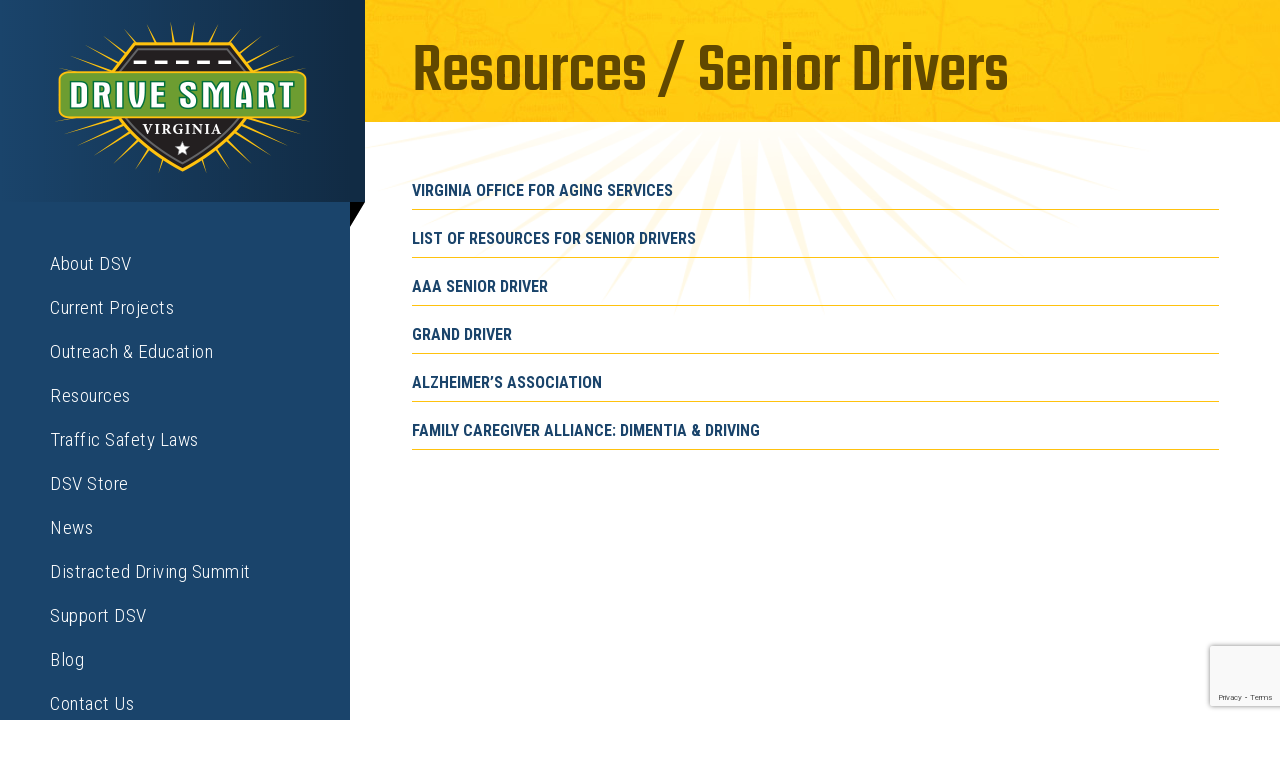

--- FILE ---
content_type: text/html; charset=utf-8
request_url: https://www.google.com/recaptcha/api2/anchor?ar=1&k=6Lcg_JUUAAAAAPAxsl2PFatHd9fO4kzalFRJTJI1&co=aHR0cHM6Ly93d3cuZHJpdmVzbWFydHZhLm9yZzo0NDM.&hl=en&v=PoyoqOPhxBO7pBk68S4YbpHZ&theme=light&size=invisible&anchor-ms=20000&execute-ms=30000&cb=ex002jv5x2hq
body_size: 49369
content:
<!DOCTYPE HTML><html dir="ltr" lang="en"><head><meta http-equiv="Content-Type" content="text/html; charset=UTF-8">
<meta http-equiv="X-UA-Compatible" content="IE=edge">
<title>reCAPTCHA</title>
<style type="text/css">
/* cyrillic-ext */
@font-face {
  font-family: 'Roboto';
  font-style: normal;
  font-weight: 400;
  font-stretch: 100%;
  src: url(//fonts.gstatic.com/s/roboto/v48/KFO7CnqEu92Fr1ME7kSn66aGLdTylUAMa3GUBHMdazTgWw.woff2) format('woff2');
  unicode-range: U+0460-052F, U+1C80-1C8A, U+20B4, U+2DE0-2DFF, U+A640-A69F, U+FE2E-FE2F;
}
/* cyrillic */
@font-face {
  font-family: 'Roboto';
  font-style: normal;
  font-weight: 400;
  font-stretch: 100%;
  src: url(//fonts.gstatic.com/s/roboto/v48/KFO7CnqEu92Fr1ME7kSn66aGLdTylUAMa3iUBHMdazTgWw.woff2) format('woff2');
  unicode-range: U+0301, U+0400-045F, U+0490-0491, U+04B0-04B1, U+2116;
}
/* greek-ext */
@font-face {
  font-family: 'Roboto';
  font-style: normal;
  font-weight: 400;
  font-stretch: 100%;
  src: url(//fonts.gstatic.com/s/roboto/v48/KFO7CnqEu92Fr1ME7kSn66aGLdTylUAMa3CUBHMdazTgWw.woff2) format('woff2');
  unicode-range: U+1F00-1FFF;
}
/* greek */
@font-face {
  font-family: 'Roboto';
  font-style: normal;
  font-weight: 400;
  font-stretch: 100%;
  src: url(//fonts.gstatic.com/s/roboto/v48/KFO7CnqEu92Fr1ME7kSn66aGLdTylUAMa3-UBHMdazTgWw.woff2) format('woff2');
  unicode-range: U+0370-0377, U+037A-037F, U+0384-038A, U+038C, U+038E-03A1, U+03A3-03FF;
}
/* math */
@font-face {
  font-family: 'Roboto';
  font-style: normal;
  font-weight: 400;
  font-stretch: 100%;
  src: url(//fonts.gstatic.com/s/roboto/v48/KFO7CnqEu92Fr1ME7kSn66aGLdTylUAMawCUBHMdazTgWw.woff2) format('woff2');
  unicode-range: U+0302-0303, U+0305, U+0307-0308, U+0310, U+0312, U+0315, U+031A, U+0326-0327, U+032C, U+032F-0330, U+0332-0333, U+0338, U+033A, U+0346, U+034D, U+0391-03A1, U+03A3-03A9, U+03B1-03C9, U+03D1, U+03D5-03D6, U+03F0-03F1, U+03F4-03F5, U+2016-2017, U+2034-2038, U+203C, U+2040, U+2043, U+2047, U+2050, U+2057, U+205F, U+2070-2071, U+2074-208E, U+2090-209C, U+20D0-20DC, U+20E1, U+20E5-20EF, U+2100-2112, U+2114-2115, U+2117-2121, U+2123-214F, U+2190, U+2192, U+2194-21AE, U+21B0-21E5, U+21F1-21F2, U+21F4-2211, U+2213-2214, U+2216-22FF, U+2308-230B, U+2310, U+2319, U+231C-2321, U+2336-237A, U+237C, U+2395, U+239B-23B7, U+23D0, U+23DC-23E1, U+2474-2475, U+25AF, U+25B3, U+25B7, U+25BD, U+25C1, U+25CA, U+25CC, U+25FB, U+266D-266F, U+27C0-27FF, U+2900-2AFF, U+2B0E-2B11, U+2B30-2B4C, U+2BFE, U+3030, U+FF5B, U+FF5D, U+1D400-1D7FF, U+1EE00-1EEFF;
}
/* symbols */
@font-face {
  font-family: 'Roboto';
  font-style: normal;
  font-weight: 400;
  font-stretch: 100%;
  src: url(//fonts.gstatic.com/s/roboto/v48/KFO7CnqEu92Fr1ME7kSn66aGLdTylUAMaxKUBHMdazTgWw.woff2) format('woff2');
  unicode-range: U+0001-000C, U+000E-001F, U+007F-009F, U+20DD-20E0, U+20E2-20E4, U+2150-218F, U+2190, U+2192, U+2194-2199, U+21AF, U+21E6-21F0, U+21F3, U+2218-2219, U+2299, U+22C4-22C6, U+2300-243F, U+2440-244A, U+2460-24FF, U+25A0-27BF, U+2800-28FF, U+2921-2922, U+2981, U+29BF, U+29EB, U+2B00-2BFF, U+4DC0-4DFF, U+FFF9-FFFB, U+10140-1018E, U+10190-1019C, U+101A0, U+101D0-101FD, U+102E0-102FB, U+10E60-10E7E, U+1D2C0-1D2D3, U+1D2E0-1D37F, U+1F000-1F0FF, U+1F100-1F1AD, U+1F1E6-1F1FF, U+1F30D-1F30F, U+1F315, U+1F31C, U+1F31E, U+1F320-1F32C, U+1F336, U+1F378, U+1F37D, U+1F382, U+1F393-1F39F, U+1F3A7-1F3A8, U+1F3AC-1F3AF, U+1F3C2, U+1F3C4-1F3C6, U+1F3CA-1F3CE, U+1F3D4-1F3E0, U+1F3ED, U+1F3F1-1F3F3, U+1F3F5-1F3F7, U+1F408, U+1F415, U+1F41F, U+1F426, U+1F43F, U+1F441-1F442, U+1F444, U+1F446-1F449, U+1F44C-1F44E, U+1F453, U+1F46A, U+1F47D, U+1F4A3, U+1F4B0, U+1F4B3, U+1F4B9, U+1F4BB, U+1F4BF, U+1F4C8-1F4CB, U+1F4D6, U+1F4DA, U+1F4DF, U+1F4E3-1F4E6, U+1F4EA-1F4ED, U+1F4F7, U+1F4F9-1F4FB, U+1F4FD-1F4FE, U+1F503, U+1F507-1F50B, U+1F50D, U+1F512-1F513, U+1F53E-1F54A, U+1F54F-1F5FA, U+1F610, U+1F650-1F67F, U+1F687, U+1F68D, U+1F691, U+1F694, U+1F698, U+1F6AD, U+1F6B2, U+1F6B9-1F6BA, U+1F6BC, U+1F6C6-1F6CF, U+1F6D3-1F6D7, U+1F6E0-1F6EA, U+1F6F0-1F6F3, U+1F6F7-1F6FC, U+1F700-1F7FF, U+1F800-1F80B, U+1F810-1F847, U+1F850-1F859, U+1F860-1F887, U+1F890-1F8AD, U+1F8B0-1F8BB, U+1F8C0-1F8C1, U+1F900-1F90B, U+1F93B, U+1F946, U+1F984, U+1F996, U+1F9E9, U+1FA00-1FA6F, U+1FA70-1FA7C, U+1FA80-1FA89, U+1FA8F-1FAC6, U+1FACE-1FADC, U+1FADF-1FAE9, U+1FAF0-1FAF8, U+1FB00-1FBFF;
}
/* vietnamese */
@font-face {
  font-family: 'Roboto';
  font-style: normal;
  font-weight: 400;
  font-stretch: 100%;
  src: url(//fonts.gstatic.com/s/roboto/v48/KFO7CnqEu92Fr1ME7kSn66aGLdTylUAMa3OUBHMdazTgWw.woff2) format('woff2');
  unicode-range: U+0102-0103, U+0110-0111, U+0128-0129, U+0168-0169, U+01A0-01A1, U+01AF-01B0, U+0300-0301, U+0303-0304, U+0308-0309, U+0323, U+0329, U+1EA0-1EF9, U+20AB;
}
/* latin-ext */
@font-face {
  font-family: 'Roboto';
  font-style: normal;
  font-weight: 400;
  font-stretch: 100%;
  src: url(//fonts.gstatic.com/s/roboto/v48/KFO7CnqEu92Fr1ME7kSn66aGLdTylUAMa3KUBHMdazTgWw.woff2) format('woff2');
  unicode-range: U+0100-02BA, U+02BD-02C5, U+02C7-02CC, U+02CE-02D7, U+02DD-02FF, U+0304, U+0308, U+0329, U+1D00-1DBF, U+1E00-1E9F, U+1EF2-1EFF, U+2020, U+20A0-20AB, U+20AD-20C0, U+2113, U+2C60-2C7F, U+A720-A7FF;
}
/* latin */
@font-face {
  font-family: 'Roboto';
  font-style: normal;
  font-weight: 400;
  font-stretch: 100%;
  src: url(//fonts.gstatic.com/s/roboto/v48/KFO7CnqEu92Fr1ME7kSn66aGLdTylUAMa3yUBHMdazQ.woff2) format('woff2');
  unicode-range: U+0000-00FF, U+0131, U+0152-0153, U+02BB-02BC, U+02C6, U+02DA, U+02DC, U+0304, U+0308, U+0329, U+2000-206F, U+20AC, U+2122, U+2191, U+2193, U+2212, U+2215, U+FEFF, U+FFFD;
}
/* cyrillic-ext */
@font-face {
  font-family: 'Roboto';
  font-style: normal;
  font-weight: 500;
  font-stretch: 100%;
  src: url(//fonts.gstatic.com/s/roboto/v48/KFO7CnqEu92Fr1ME7kSn66aGLdTylUAMa3GUBHMdazTgWw.woff2) format('woff2');
  unicode-range: U+0460-052F, U+1C80-1C8A, U+20B4, U+2DE0-2DFF, U+A640-A69F, U+FE2E-FE2F;
}
/* cyrillic */
@font-face {
  font-family: 'Roboto';
  font-style: normal;
  font-weight: 500;
  font-stretch: 100%;
  src: url(//fonts.gstatic.com/s/roboto/v48/KFO7CnqEu92Fr1ME7kSn66aGLdTylUAMa3iUBHMdazTgWw.woff2) format('woff2');
  unicode-range: U+0301, U+0400-045F, U+0490-0491, U+04B0-04B1, U+2116;
}
/* greek-ext */
@font-face {
  font-family: 'Roboto';
  font-style: normal;
  font-weight: 500;
  font-stretch: 100%;
  src: url(//fonts.gstatic.com/s/roboto/v48/KFO7CnqEu92Fr1ME7kSn66aGLdTylUAMa3CUBHMdazTgWw.woff2) format('woff2');
  unicode-range: U+1F00-1FFF;
}
/* greek */
@font-face {
  font-family: 'Roboto';
  font-style: normal;
  font-weight: 500;
  font-stretch: 100%;
  src: url(//fonts.gstatic.com/s/roboto/v48/KFO7CnqEu92Fr1ME7kSn66aGLdTylUAMa3-UBHMdazTgWw.woff2) format('woff2');
  unicode-range: U+0370-0377, U+037A-037F, U+0384-038A, U+038C, U+038E-03A1, U+03A3-03FF;
}
/* math */
@font-face {
  font-family: 'Roboto';
  font-style: normal;
  font-weight: 500;
  font-stretch: 100%;
  src: url(//fonts.gstatic.com/s/roboto/v48/KFO7CnqEu92Fr1ME7kSn66aGLdTylUAMawCUBHMdazTgWw.woff2) format('woff2');
  unicode-range: U+0302-0303, U+0305, U+0307-0308, U+0310, U+0312, U+0315, U+031A, U+0326-0327, U+032C, U+032F-0330, U+0332-0333, U+0338, U+033A, U+0346, U+034D, U+0391-03A1, U+03A3-03A9, U+03B1-03C9, U+03D1, U+03D5-03D6, U+03F0-03F1, U+03F4-03F5, U+2016-2017, U+2034-2038, U+203C, U+2040, U+2043, U+2047, U+2050, U+2057, U+205F, U+2070-2071, U+2074-208E, U+2090-209C, U+20D0-20DC, U+20E1, U+20E5-20EF, U+2100-2112, U+2114-2115, U+2117-2121, U+2123-214F, U+2190, U+2192, U+2194-21AE, U+21B0-21E5, U+21F1-21F2, U+21F4-2211, U+2213-2214, U+2216-22FF, U+2308-230B, U+2310, U+2319, U+231C-2321, U+2336-237A, U+237C, U+2395, U+239B-23B7, U+23D0, U+23DC-23E1, U+2474-2475, U+25AF, U+25B3, U+25B7, U+25BD, U+25C1, U+25CA, U+25CC, U+25FB, U+266D-266F, U+27C0-27FF, U+2900-2AFF, U+2B0E-2B11, U+2B30-2B4C, U+2BFE, U+3030, U+FF5B, U+FF5D, U+1D400-1D7FF, U+1EE00-1EEFF;
}
/* symbols */
@font-face {
  font-family: 'Roboto';
  font-style: normal;
  font-weight: 500;
  font-stretch: 100%;
  src: url(//fonts.gstatic.com/s/roboto/v48/KFO7CnqEu92Fr1ME7kSn66aGLdTylUAMaxKUBHMdazTgWw.woff2) format('woff2');
  unicode-range: U+0001-000C, U+000E-001F, U+007F-009F, U+20DD-20E0, U+20E2-20E4, U+2150-218F, U+2190, U+2192, U+2194-2199, U+21AF, U+21E6-21F0, U+21F3, U+2218-2219, U+2299, U+22C4-22C6, U+2300-243F, U+2440-244A, U+2460-24FF, U+25A0-27BF, U+2800-28FF, U+2921-2922, U+2981, U+29BF, U+29EB, U+2B00-2BFF, U+4DC0-4DFF, U+FFF9-FFFB, U+10140-1018E, U+10190-1019C, U+101A0, U+101D0-101FD, U+102E0-102FB, U+10E60-10E7E, U+1D2C0-1D2D3, U+1D2E0-1D37F, U+1F000-1F0FF, U+1F100-1F1AD, U+1F1E6-1F1FF, U+1F30D-1F30F, U+1F315, U+1F31C, U+1F31E, U+1F320-1F32C, U+1F336, U+1F378, U+1F37D, U+1F382, U+1F393-1F39F, U+1F3A7-1F3A8, U+1F3AC-1F3AF, U+1F3C2, U+1F3C4-1F3C6, U+1F3CA-1F3CE, U+1F3D4-1F3E0, U+1F3ED, U+1F3F1-1F3F3, U+1F3F5-1F3F7, U+1F408, U+1F415, U+1F41F, U+1F426, U+1F43F, U+1F441-1F442, U+1F444, U+1F446-1F449, U+1F44C-1F44E, U+1F453, U+1F46A, U+1F47D, U+1F4A3, U+1F4B0, U+1F4B3, U+1F4B9, U+1F4BB, U+1F4BF, U+1F4C8-1F4CB, U+1F4D6, U+1F4DA, U+1F4DF, U+1F4E3-1F4E6, U+1F4EA-1F4ED, U+1F4F7, U+1F4F9-1F4FB, U+1F4FD-1F4FE, U+1F503, U+1F507-1F50B, U+1F50D, U+1F512-1F513, U+1F53E-1F54A, U+1F54F-1F5FA, U+1F610, U+1F650-1F67F, U+1F687, U+1F68D, U+1F691, U+1F694, U+1F698, U+1F6AD, U+1F6B2, U+1F6B9-1F6BA, U+1F6BC, U+1F6C6-1F6CF, U+1F6D3-1F6D7, U+1F6E0-1F6EA, U+1F6F0-1F6F3, U+1F6F7-1F6FC, U+1F700-1F7FF, U+1F800-1F80B, U+1F810-1F847, U+1F850-1F859, U+1F860-1F887, U+1F890-1F8AD, U+1F8B0-1F8BB, U+1F8C0-1F8C1, U+1F900-1F90B, U+1F93B, U+1F946, U+1F984, U+1F996, U+1F9E9, U+1FA00-1FA6F, U+1FA70-1FA7C, U+1FA80-1FA89, U+1FA8F-1FAC6, U+1FACE-1FADC, U+1FADF-1FAE9, U+1FAF0-1FAF8, U+1FB00-1FBFF;
}
/* vietnamese */
@font-face {
  font-family: 'Roboto';
  font-style: normal;
  font-weight: 500;
  font-stretch: 100%;
  src: url(//fonts.gstatic.com/s/roboto/v48/KFO7CnqEu92Fr1ME7kSn66aGLdTylUAMa3OUBHMdazTgWw.woff2) format('woff2');
  unicode-range: U+0102-0103, U+0110-0111, U+0128-0129, U+0168-0169, U+01A0-01A1, U+01AF-01B0, U+0300-0301, U+0303-0304, U+0308-0309, U+0323, U+0329, U+1EA0-1EF9, U+20AB;
}
/* latin-ext */
@font-face {
  font-family: 'Roboto';
  font-style: normal;
  font-weight: 500;
  font-stretch: 100%;
  src: url(//fonts.gstatic.com/s/roboto/v48/KFO7CnqEu92Fr1ME7kSn66aGLdTylUAMa3KUBHMdazTgWw.woff2) format('woff2');
  unicode-range: U+0100-02BA, U+02BD-02C5, U+02C7-02CC, U+02CE-02D7, U+02DD-02FF, U+0304, U+0308, U+0329, U+1D00-1DBF, U+1E00-1E9F, U+1EF2-1EFF, U+2020, U+20A0-20AB, U+20AD-20C0, U+2113, U+2C60-2C7F, U+A720-A7FF;
}
/* latin */
@font-face {
  font-family: 'Roboto';
  font-style: normal;
  font-weight: 500;
  font-stretch: 100%;
  src: url(//fonts.gstatic.com/s/roboto/v48/KFO7CnqEu92Fr1ME7kSn66aGLdTylUAMa3yUBHMdazQ.woff2) format('woff2');
  unicode-range: U+0000-00FF, U+0131, U+0152-0153, U+02BB-02BC, U+02C6, U+02DA, U+02DC, U+0304, U+0308, U+0329, U+2000-206F, U+20AC, U+2122, U+2191, U+2193, U+2212, U+2215, U+FEFF, U+FFFD;
}
/* cyrillic-ext */
@font-face {
  font-family: 'Roboto';
  font-style: normal;
  font-weight: 900;
  font-stretch: 100%;
  src: url(//fonts.gstatic.com/s/roboto/v48/KFO7CnqEu92Fr1ME7kSn66aGLdTylUAMa3GUBHMdazTgWw.woff2) format('woff2');
  unicode-range: U+0460-052F, U+1C80-1C8A, U+20B4, U+2DE0-2DFF, U+A640-A69F, U+FE2E-FE2F;
}
/* cyrillic */
@font-face {
  font-family: 'Roboto';
  font-style: normal;
  font-weight: 900;
  font-stretch: 100%;
  src: url(//fonts.gstatic.com/s/roboto/v48/KFO7CnqEu92Fr1ME7kSn66aGLdTylUAMa3iUBHMdazTgWw.woff2) format('woff2');
  unicode-range: U+0301, U+0400-045F, U+0490-0491, U+04B0-04B1, U+2116;
}
/* greek-ext */
@font-face {
  font-family: 'Roboto';
  font-style: normal;
  font-weight: 900;
  font-stretch: 100%;
  src: url(//fonts.gstatic.com/s/roboto/v48/KFO7CnqEu92Fr1ME7kSn66aGLdTylUAMa3CUBHMdazTgWw.woff2) format('woff2');
  unicode-range: U+1F00-1FFF;
}
/* greek */
@font-face {
  font-family: 'Roboto';
  font-style: normal;
  font-weight: 900;
  font-stretch: 100%;
  src: url(//fonts.gstatic.com/s/roboto/v48/KFO7CnqEu92Fr1ME7kSn66aGLdTylUAMa3-UBHMdazTgWw.woff2) format('woff2');
  unicode-range: U+0370-0377, U+037A-037F, U+0384-038A, U+038C, U+038E-03A1, U+03A3-03FF;
}
/* math */
@font-face {
  font-family: 'Roboto';
  font-style: normal;
  font-weight: 900;
  font-stretch: 100%;
  src: url(//fonts.gstatic.com/s/roboto/v48/KFO7CnqEu92Fr1ME7kSn66aGLdTylUAMawCUBHMdazTgWw.woff2) format('woff2');
  unicode-range: U+0302-0303, U+0305, U+0307-0308, U+0310, U+0312, U+0315, U+031A, U+0326-0327, U+032C, U+032F-0330, U+0332-0333, U+0338, U+033A, U+0346, U+034D, U+0391-03A1, U+03A3-03A9, U+03B1-03C9, U+03D1, U+03D5-03D6, U+03F0-03F1, U+03F4-03F5, U+2016-2017, U+2034-2038, U+203C, U+2040, U+2043, U+2047, U+2050, U+2057, U+205F, U+2070-2071, U+2074-208E, U+2090-209C, U+20D0-20DC, U+20E1, U+20E5-20EF, U+2100-2112, U+2114-2115, U+2117-2121, U+2123-214F, U+2190, U+2192, U+2194-21AE, U+21B0-21E5, U+21F1-21F2, U+21F4-2211, U+2213-2214, U+2216-22FF, U+2308-230B, U+2310, U+2319, U+231C-2321, U+2336-237A, U+237C, U+2395, U+239B-23B7, U+23D0, U+23DC-23E1, U+2474-2475, U+25AF, U+25B3, U+25B7, U+25BD, U+25C1, U+25CA, U+25CC, U+25FB, U+266D-266F, U+27C0-27FF, U+2900-2AFF, U+2B0E-2B11, U+2B30-2B4C, U+2BFE, U+3030, U+FF5B, U+FF5D, U+1D400-1D7FF, U+1EE00-1EEFF;
}
/* symbols */
@font-face {
  font-family: 'Roboto';
  font-style: normal;
  font-weight: 900;
  font-stretch: 100%;
  src: url(//fonts.gstatic.com/s/roboto/v48/KFO7CnqEu92Fr1ME7kSn66aGLdTylUAMaxKUBHMdazTgWw.woff2) format('woff2');
  unicode-range: U+0001-000C, U+000E-001F, U+007F-009F, U+20DD-20E0, U+20E2-20E4, U+2150-218F, U+2190, U+2192, U+2194-2199, U+21AF, U+21E6-21F0, U+21F3, U+2218-2219, U+2299, U+22C4-22C6, U+2300-243F, U+2440-244A, U+2460-24FF, U+25A0-27BF, U+2800-28FF, U+2921-2922, U+2981, U+29BF, U+29EB, U+2B00-2BFF, U+4DC0-4DFF, U+FFF9-FFFB, U+10140-1018E, U+10190-1019C, U+101A0, U+101D0-101FD, U+102E0-102FB, U+10E60-10E7E, U+1D2C0-1D2D3, U+1D2E0-1D37F, U+1F000-1F0FF, U+1F100-1F1AD, U+1F1E6-1F1FF, U+1F30D-1F30F, U+1F315, U+1F31C, U+1F31E, U+1F320-1F32C, U+1F336, U+1F378, U+1F37D, U+1F382, U+1F393-1F39F, U+1F3A7-1F3A8, U+1F3AC-1F3AF, U+1F3C2, U+1F3C4-1F3C6, U+1F3CA-1F3CE, U+1F3D4-1F3E0, U+1F3ED, U+1F3F1-1F3F3, U+1F3F5-1F3F7, U+1F408, U+1F415, U+1F41F, U+1F426, U+1F43F, U+1F441-1F442, U+1F444, U+1F446-1F449, U+1F44C-1F44E, U+1F453, U+1F46A, U+1F47D, U+1F4A3, U+1F4B0, U+1F4B3, U+1F4B9, U+1F4BB, U+1F4BF, U+1F4C8-1F4CB, U+1F4D6, U+1F4DA, U+1F4DF, U+1F4E3-1F4E6, U+1F4EA-1F4ED, U+1F4F7, U+1F4F9-1F4FB, U+1F4FD-1F4FE, U+1F503, U+1F507-1F50B, U+1F50D, U+1F512-1F513, U+1F53E-1F54A, U+1F54F-1F5FA, U+1F610, U+1F650-1F67F, U+1F687, U+1F68D, U+1F691, U+1F694, U+1F698, U+1F6AD, U+1F6B2, U+1F6B9-1F6BA, U+1F6BC, U+1F6C6-1F6CF, U+1F6D3-1F6D7, U+1F6E0-1F6EA, U+1F6F0-1F6F3, U+1F6F7-1F6FC, U+1F700-1F7FF, U+1F800-1F80B, U+1F810-1F847, U+1F850-1F859, U+1F860-1F887, U+1F890-1F8AD, U+1F8B0-1F8BB, U+1F8C0-1F8C1, U+1F900-1F90B, U+1F93B, U+1F946, U+1F984, U+1F996, U+1F9E9, U+1FA00-1FA6F, U+1FA70-1FA7C, U+1FA80-1FA89, U+1FA8F-1FAC6, U+1FACE-1FADC, U+1FADF-1FAE9, U+1FAF0-1FAF8, U+1FB00-1FBFF;
}
/* vietnamese */
@font-face {
  font-family: 'Roboto';
  font-style: normal;
  font-weight: 900;
  font-stretch: 100%;
  src: url(//fonts.gstatic.com/s/roboto/v48/KFO7CnqEu92Fr1ME7kSn66aGLdTylUAMa3OUBHMdazTgWw.woff2) format('woff2');
  unicode-range: U+0102-0103, U+0110-0111, U+0128-0129, U+0168-0169, U+01A0-01A1, U+01AF-01B0, U+0300-0301, U+0303-0304, U+0308-0309, U+0323, U+0329, U+1EA0-1EF9, U+20AB;
}
/* latin-ext */
@font-face {
  font-family: 'Roboto';
  font-style: normal;
  font-weight: 900;
  font-stretch: 100%;
  src: url(//fonts.gstatic.com/s/roboto/v48/KFO7CnqEu92Fr1ME7kSn66aGLdTylUAMa3KUBHMdazTgWw.woff2) format('woff2');
  unicode-range: U+0100-02BA, U+02BD-02C5, U+02C7-02CC, U+02CE-02D7, U+02DD-02FF, U+0304, U+0308, U+0329, U+1D00-1DBF, U+1E00-1E9F, U+1EF2-1EFF, U+2020, U+20A0-20AB, U+20AD-20C0, U+2113, U+2C60-2C7F, U+A720-A7FF;
}
/* latin */
@font-face {
  font-family: 'Roboto';
  font-style: normal;
  font-weight: 900;
  font-stretch: 100%;
  src: url(//fonts.gstatic.com/s/roboto/v48/KFO7CnqEu92Fr1ME7kSn66aGLdTylUAMa3yUBHMdazQ.woff2) format('woff2');
  unicode-range: U+0000-00FF, U+0131, U+0152-0153, U+02BB-02BC, U+02C6, U+02DA, U+02DC, U+0304, U+0308, U+0329, U+2000-206F, U+20AC, U+2122, U+2191, U+2193, U+2212, U+2215, U+FEFF, U+FFFD;
}

</style>
<link rel="stylesheet" type="text/css" href="https://www.gstatic.com/recaptcha/releases/PoyoqOPhxBO7pBk68S4YbpHZ/styles__ltr.css">
<script nonce="MbIbM56S4TqVVfa8yrq6SA" type="text/javascript">window['__recaptcha_api'] = 'https://www.google.com/recaptcha/api2/';</script>
<script type="text/javascript" src="https://www.gstatic.com/recaptcha/releases/PoyoqOPhxBO7pBk68S4YbpHZ/recaptcha__en.js" nonce="MbIbM56S4TqVVfa8yrq6SA">
      
    </script></head>
<body><div id="rc-anchor-alert" class="rc-anchor-alert"></div>
<input type="hidden" id="recaptcha-token" value="[base64]">
<script type="text/javascript" nonce="MbIbM56S4TqVVfa8yrq6SA">
      recaptcha.anchor.Main.init("[\x22ainput\x22,[\x22bgdata\x22,\x22\x22,\[base64]/[base64]/[base64]/bmV3IHJbeF0oY1swXSk6RT09Mj9uZXcgclt4XShjWzBdLGNbMV0pOkU9PTM/bmV3IHJbeF0oY1swXSxjWzFdLGNbMl0pOkU9PTQ/[base64]/[base64]/[base64]/[base64]/[base64]/[base64]/[base64]/[base64]\x22,\[base64]\\u003d\\u003d\x22,\x22d8ObwqA4w69Zw73CscOsw6zCg3B6cRvDp8OGXllCRcKVw7c1IlXCisOPwpvClgVFw6AifUkXwrYew7LChcK0wq8OwoDCkcO3wrxNwqQiw6JLF1/DpCtZIBFzw4w/VH5wHMK7wpvDgBB5U18nwqLDpMKrNw8kHkYJwpfDtcKdw6bClMOawrAGw7PDtcOZwptuaMKYw5HDhMKxwrbCgHR9w5jClMK6f8O/M8K/w5rDpcORScOpbDwPVgrDoSI/w7IqwqbDk03DqATCp8OKw5TDni3DscOcewXDqhtmwq4/O8OzDkTDqFfCgGtHFMOcFDbCjStww4DCtj0Kw5HCmzXDoVtMwrhBfiMNwoEUwptQWCDDkVV5dcO/w5EVwr/Dn8KEHMOyUMKlw5rDmsO4dnBmw4LDp8K0w4Nhw6DCs3PCosOMw4lKwrFGw4/DosOkw6MmQi/Cpjgrwp0bw67DucORwocKNkpawpRhw5LDnRbCusOBw6w6wqx8wrIYZcO0wp/CrFpSwpUjNFI5w5jDqV3CuxZ5w5MFw4rCiFbClAbDlMO2w7BFJsOsw4LCqR8YAMOAw7IBw4J1X8KUc8Kyw7dIWiMMwoA2woIMERBiw5s2w6ZLwrgXw6AVBjo8WyF/[base64]/[base64]/CqHbDmcKTw6TCgRHDui/DhhXDssKLwqXClcOdAsKCw5M/[base64]/MCpkI8OgPFFQwpLDtD8LesKBw54Aw5TCpsKBwp7CocK+w73CqDXClljCmcK1ExIEARgUwqfCoXjChGrCgRXCgsKJw4MUwp4tw6VrXyhDajbCq3ITwoE0w5tcwoTDkwDDpi7DjsKsCU9+w5bDgsOqw5/[base64]/DpXUSw6bDnC0VwqkUw4TCgm0mwoIRbMKNA8KQwofDpGE0w4vCtMOzSMOQwqdfw5UUwqXCgAYjM2PCiXXCl8Khw6DDn0LDil8eUig9OsKXwqlCwq3DgMKnwrXCu0zCgSMiwq01QcOnwoPDj8Khw6rCvxtswp5qMMKdw63CoMORQEgJw48HAsOUVMKDwqMOVTbDhF4/[base64]/DiMORPx/DjcOWworCrMOUFmABcsKXw7guwqPCvm17aitcwpIMw6E4IVlUfsOVw6lLdVrCtGrCmgg/wrXDssOaw68zw7bDrDFkw6/[base64]/GMKyw6c2dMOvwpBeBUfCi8OHwp/DukTClMKEbMKRw5HDr2XCqsKzwqI6w4fDkD5zUwURLcO2wqgVwr/[base64]/CocORw5ouwozChAdsdMKPAcK4w6fChMOLKBfCvy1/wpfCiMOawpdKw4rDtFzDp8KVdRU2BwlcVjYzWcKnwojCn19RcMKlw4UrXMK/bkrCnMOwwoHCm8O7wotGG0wjD2sofBdpZcOFw5ImESbChcOAVsORw5gIcnnCjgzCs3fCmcKwwpTDp1s8UUgvwoQ6NyXCjg5fwoB9O8Kqw63ChkLChsOjw4dTwpbCj8KGTcKqbmvCjcKgw53DmcOMScOew6fCrMKVw50VwrIFwrVtw5/CocOVw5YSwqTDkMKCwpTCui9eBMOEXcOkTUHChHQAw6nCkWEDw4TDggVFwocQw4rCmybDgjt/UsKLwqQbEcO3DsK5BcKFwqo3w4HCsRTDv8OrOWIHOybDpG7CrX9Kwql9SMOvOHl6cMO0wrTCint+wo1mwqDCvAJPw6DDtXsUYz3DhsOZwp08cMOWw5vCnsOLwrdOCw/[base64]/wozCpT4DWGLClivDpUHCjjUWVzDCn8ONwqQfw5DDucKQfArCtDRQLWHDl8KTwp3Do1/DkcOdWyfDnsORJFB3w4hRw77DscOPSmTCjcK0BjsKAsK/[base64]/w6hnwozDtsKoBg3Cp8KOZHh4w688wr5xYyfDr8KIdAzCqg5NNW8rJzNLwpd0HBLDjj/Dj8K2JRBhKsKZHMKAwqhaRQnDklPCqX0xwrMZT2XDvMO4wprDugHDksOue8OGw48hDCd3bBfDiT1Pw6TDl8OEO2TDjcKPKiJAEcOmw5zDkcKkw6zCphDCsMO5NnfCpMO9w4Ywwo/CmA7CgsOiCsO6w5QeHXcUwqnCvxVUSyTDiyYzfEcyw40Jw63CgcOsw6oXGmMzKC4FwpDDjWDCqWQ3BcKeAS3Cl8O/[base64]/CjGRhwoZTw5bDmcOPwprDgMOhISlOwq8aXsK4PFINJQ3Ck0B/MlVgwoINOlx1BGZGT2BTPAkfw5gcK3/[base64]/BcOFVVdRfWxEQjbCkcK8WcOzGsKpw7Y3RcKzW8OTQcObG8KJw5vDogbDjTUvX13Cs8OFDCzDl8ODw6HCrsOjQiTDuMO/Xy58fAzDkDVFw7XCu8OqZcKHeMKYw5LCtCLDm11zw5/Dj8KOMyrDmlEOWzjCsx1QIzxLY0vCl3JZwqY7wq88Xihwwq1QMMKSZcKsDsOTwrzCicKfw7zCrz/CmG12w7Vewq8tDC/[base64]/DoMKDWwI2wp3CqG8Sw4bDsx1IUWjCrsOCw5tLw4/CrcOQwpojwogFAMOKwoXCqU3Cm8OcwqPCocOtwrB5w51RJx3DvUpUwopawopIPVfDhDYTKMKobxQqCAfDucKrw6bCoSDCnsOGwqN7G8KsEsKhwosXw4PDi8KFbMKRw5MRw4NHw7tJbSbDkSBEwok/[base64]/w4bClRYbKcKdKMONw7Btw5UKaBlJwpDCrBDDmcKCGnRXIx9EfUPClMO4CBrDnyjClGU3SsOpw7XCjsKoCDlIwps5wprCgA4Rf0LCsDRfwq9GwrBAfkpiLsK0woPDv8OJw4N8w6PDi8KpKCPDosOawpRcwoHCim/CgMOKJRbChMK5w65Qw6FCw4rCs8K2wpg6w5zCtl/[base64]/[base64]/Cp8OMw73DrcOvdcKFw6k/[base64]/CocKWwpfCqnzCjMO8w4/CtsKuwp5OwrE5LsKKwp7Di8KIPsOiNcO8wq7CvcO5MVTCpjXDrWLCvsOXw68nB0pzIMOowqwzD8K7wrPDlMOsfjHDt8O3Y8OUwoLCmMOHQsKGHWkFQQrDkMO1TcKLWkFLw7HCqz8xEsOeOi1wwrXDqcOSY3/CoMKvw7owOMOXTsK0wpFBw55CfsOkw6UGNwxsMARuSGfClMKiLsOTLXvDmsKwN8KnZF0bwpDCgMOxQ8OSVibDmcOlw6YYIcK4w6Z9w64/fwdjOcOKVVzChSjCp8OZH8OTAy/CmcOQwrV8wo1swqnCqsOGwpvDnS0fw409w7QkdsK2LsO+bwxWHcKWw63CrxxRTyHDocOUdWtNLsKUCBQrwp8FdUbDnMOUNMKrVA/[base64]/wpUVVMKTw7vCj8K3esKYM2dcOioXwqBiw4DDpMO7KFBHXcKWw4FOw6dWfDYSDXTCrMKIbFFMbwLDgsOBw7rDtW3CrMOUfBZlBgzDncO/[base64]/wr3Ds8OkwpoCO2jDunTCm8KbeUjCu8Kdw7fDoifDrWjCh8Kkw4dbHsOoFsORw6rCmGzDjQZnw4XDtcOOS8Ovw7jDoMOcw6ZWBMO1wpDDlMKcNcK0wrZ2bcKCUgzDksKpw5HCvmQXw6vCtcKlXmnDiT/DhcKhw41Mw4QGbcOSw5tGVsKuYg3CtsO8RzvCuDXDpy1YM8OhaBPCkHfCoW3Dlk3CnWfDkHxJR8OQVcK4wr3Cm8KbwoPCmljCmVPCsRPCgcKBwpheOgvCsGHCmhnDtMORAcKpw68kwoMhRcKNajFxw4F6dVlXwo/DncORL8K3IVPDi2rCr8ONwoDCtQ5/[base64]/[base64]/DjcOjKU/DuA/Du8Kyw61ywpPDkT5Gwq/[base64]/DQEtwqAiS2HCsi/DrzoMa8OVWcOVw4rDtG3DjMO4w5vDomPDqVfDklbCqMK2w41ow48YBRoSLMKJw5XCjCjCocOiwp/[base64]/DvsOQLSlLJQbCvcOrwq4IPnXCi8OJUhvCn27Dk8OJM8KdI8OzLsOiw6hSwq3DmGbCiU3DpRY5w7/CrMK0SV1dw5xyR8OeS8OTw59MHsOzMh9LRHVywog2Dg7CjijCncK2dUrCusO8wp/[base64]/[base64]/CoAQgLcK1w5HDp2hAcCzCnxB2wqhIKsOZV2FKM1TCtWhEw75YwpLDqCrDkF8XwoJtFm/ClFLClcORwpZydn7DkMK6wozCpMO1w7pmRcKsOhnCi8OJRi86w58ta0R1f8KfHMK6PmfDjGgIW2/DqFJLw4FlOGXDncOlB8O5wrPDoXPCi8Opw7vCo8K/[base64]/DosKAwqMKSMOsB8KNw7I8w40nKMKlwoXDgiDDixHCh8O/[base64]/Co23CscK6w5wURMOYb0wswpMiPcOBMh4kw73DmsKbw6fCm8OLwoAgQsO4wo/DlAbDisKMf8OrMgTCmMOVcwnCo8Kpw49hwrnDhMO8wqcJOx7CkMOcTj49w4HCkwlawp7DnQcHXEo7w5d5wqNXTMOUB3PCi3PCncOgwrHCjg9Uw5zDqcKrw4fCoMO3KsO6RUDCvsK4wr/DjMOtw7ZEw6TCgwgkW25rwpjDjcKiIEMUHcK9w6ZrcFzChsOBO2zCjmpqwpEwwotmw7MLOCktw63DhsKGVCDDtBdtwpLChjguW8KYw4vDm8Kfw7hawphsFsOLdVfCoTLDpHUVKMKfwrMvw47DtyhCw5AwVsOww6XCrMOKJhXDoFF2wpXCultMw69wTHvDoz/Ck8Kgw7LCsUTCghvDpQMndMKRwrLCssK2w7PCnA8Vw7jDnsOwWTzCicOSwrPCscOiej8nwqjCjicgPVULw6fChcO6wozCtQRqN3TCmh/DocOAXMKfDCNmw4PDi8OmAMKQwo86w61vw5zDkn/CqFtAJBjDmcOdc8KUw6Ztw53Dq2TCgF8bw4/Dv07ChMOzewFrAFFdaH3CkGdgwqzClEnDv8OkwqnDsRPDmMKlf8KIwrbDmsOSAMKJdhjDkw1xWcOFbx/DmcOKfcOfF8K6w4LCqsKvwr42wonCrGfCkB1nW0ofUW7DpxrDgcOEf8KTw7nCmMKyw6bCksOKwpgoCnIdYUcvHSQIJ8OCwqfCvyPDu0Ygwrttw6rDs8KRw7pFw6bCqcKNKiw5w6pSMsKxGjPCp8OTBsKwQihMw7bChQ/Dv8K8VVI1GMKVwo3DiBg9wrnDu8O7w6NVw6jCpx9aF8KyF8OAHWnClsKEcGJkwq4mVsOMB3jDmnpVwrw8wqIwwo5WZzvCsDXCrS/[base64]/CiDI5w6VzI8Kqwq18YsOUOQV4OkYNfMO6wr3CojIKI8Knw5JMQsOMI8KHwoDDu1kow4vCvMK/[base64]/H8KzwrPDncOGwpLDnktpwrIdwoPDtcOXJcK2wpjClxIKWwBfQMKUwplsQ3Qdw4JcNMKdwrTCncKoEgvDlcKcU8KuQsOBO24hwoDCj8KeUW3CgcKJGh/[base64]/ChMKXw6zDksK2w6h3w7IKwph7w6Zsw6rCmmdxwrBXEwDDtcOwe8Ovw5Nnw5vDuCRWw7haw7vDkEnDqRzCq8OYwpQeAsOUI8K3MC/[base64]/CmBokPGxdwpPDvA4uw5TDusK1wqYaQSJ9wrLCusKhal/[base64]/CiywOw5rCuzDDuMK6w7rCnQsQYsKNeElKdsOSfcK5woHDjMKAwpEmwr/DqsK2TW/[base64]/DmATDo1TClMK4AEHClcKtBcO/w4nDt8KUTMK6G8Ozw70zB2sVw4rDvFnCvsKaw67CsT7DpWPDi3Qbw43CtcONw5McWMKJwrTDrjXCmcKKKULDusKMw6YEd2ACF8O1YBBkwoAIe8Knwq3Cs8KWJcKuw77DtcK9wo/CtBNowrtJwpkww4fCocO8WWnCmATCqsKoeCVIwoVzwrlnOMKiQkc2woHDucO7w7UXcCYIa8KRb8KRVcKGfDAdw6xkw4hxOMKKKsK/[base64]/[base64]/[base64]/DpMK3LBwEcsObwrbCsSzDicKlFXh+w5gtwpvCikXCq1tDDsO0wrrCm8OfMW3Dp8KwejDDg8OLRQvCjMOnZQrCl18RaMKQGsOEwpvChMK/wrXCsX/DtcKswq9yRcORwqd1wonClFTClwnDu8KMBybCtB/CrMORHk7DosOYw5DCvFlqL8OsLxPDiMORYsOTKsKaw6kywqd3wp/CscK3wr7Co8K3wqp/wozCl8Oww6zDsjbCpQQ0KBwRNB5ewpNCOMOlwrxnwqXDh2JRAnfCjwwFw7gawo9sw5XDhyrCqWwBw7HCkz1hwobChgjCjGNLw7AFw6w4w5NORCnCisOzYsOXwpnCtcOnwplbwrF/[base64]/FMO3wpTCviNWwps/[base64]/Di8KQDzTDlMKSw6nCoHXDgMKKwp9WG8K/w6N8VzzDnsKWwp/Drx/[base64]/Cs2sSw54zFS3CkmIVBcOkwq3DljTCpAI/B8OFLSoswoHCknpfw4EeZsOvwoTCo8K7ecKAw47CsQ/DoX5+w7c3wpHDhMOowrViN8Kqw63DpcOTw6Y3IMKPdMO3MFHCpTnCk8KGw71xFcObNMOmw6coA8K+w7/[base64]/CpTrDiWXCk8KLwocAw7TDocODw7JgFT00dMOFwqzDjyDDqjvCn8OkZ8ObwoTCsSfCk8KHC8Kxw5wKLBQHV8Olw6sPCQHDjMK/FMK4w4bCo2J3fTHCtzoqwr1fw4vDiBTCuSk1wrzDjcKUwpcfw7TCkXYBKMOXKlgVwrFlHsKeUBrCn8KwTiLDl3kHwrlKR8K9JMOEw49YasOdcibDvwlOwrQRw6toZSdTcMKAYcKCwpxUdMKbHsOqZkALwo/Dkx7CksKLwrtmF0guQRAfw5zDsMO3w6zCmsOpdDzDvmFpUsKXw448Q8OGw7TCrRwtw7nCh8KfHy5uwqUzfcONBcK0wrNVNlHDl2BdasOzGyfCjcKsGsKhdl7Cml/DvMOgXy8rw6ANw6jCgHLCoy/CjjzCgMOowoDCtMKGB8Oew7FLV8Oyw5A3wrRRTMK/HSnDiCI9wojCvcKVw4/[base64]/CjzzCnsKzMWcpw4FgAsKGw7BIH1vClxPCilgFwp7DoCfDuHfCoMKAR8OzwqR/wq3CgX3CpWfDosO4KjHDg8OXVcKBw53DqlNyKF3Ci8O7R0TCiVhjw6nDvcKZT0HChsOewqQwwrYJIMKVNcKvX1fChnPClhkww5waSHDCvcK5w4LCnMOow43ChsOyw6kQwoFCwqjCucKuwq/CqcOLwroXw7PClz/ChG9cw7nDpMKow5TDpcOtwoDDhMKREm/DgsKdaBADJMK0csKHXBTDucKpw6diwozDpsOiwpHCiUoAZcOQBMOgwqrDsMKrDQrDoy10w5DCpMKPwrLDuMORwoEjwoNbwp/DlsOLwrfDrcKBPsOzHBvDqcKFFcKUCR/[base64]/DhcOSdgYHw4huw4vChFktZjgCasKHEz/[base64]/TsOzw6TDhgnDm8OEwrLDjVJiMHLDpcKmE3HDl3BFBSDDhsO2wqHDqsOHworClhnCssKaEB/CnMKNwrZFw6zCvEI0w5pENcKiecKhwpTDn8KiXEd5wqjDkVcKLWEja8OBw7cJa8KGwqXCoWzCnDdYZ8KTHj/ChcOkwqfCucKawo/DnGhrUAcqSwV4G8K4w7FAEmTCj8KuPcK0PCLCkQHDojzDksOSwq3ClHLDs8OEwqbCpsOeSsOQIsOkLxHCt0sVVsKVw73DoMKtwpnDn8Klw798wqNswoHDpsKxWsKMwqjCnE/DucKdeFTDhsObwr0cMwvCo8KjKsOqAsKXw6TCusKhbkjCqm/CusOFw7UIwpZ0w7s+I1wLAUMvwrfCnBjCqjlPZg9jw4IFfggGP8OtPnNIw40bHjo2wpkudcK6TMKvVgDDpWrDvMKMw7rDkmfCvcOqMw4jR2nCjcKyw5HDrcKnSMOaIcOSw57CukvDvMOFCXHCosKEI8OKwr3CmMOxYwLCvAHDs3fCosOyf8OrdMO/XcOxwq8JK8Oww6XCrcO+Qm3CvCwvwrXCuFI8woB4w4zDoMKCw4IIMsOOwr3Cn07DlkLDscKKCmc5e8ORw7LDpsKfMU1pw5TCl8KXwrE7KsO2wrPCoAt8w7rDsTEYwo/CjRw+wrt6J8KYwpd5w4w0dMK5fV/[base64]/CksKPLFLDn1fDsAgWQRTCnsOFwokgcB9/w7/ColNxwofCjMKlLsO3wqQ7wqpvw7hyw4pOw5/DsnfCoRfDrUrDuhjCnxJ0I8OhD8KPbGvDsSLDjioJDcKywqXCssKOw70fasOICcOtwqrCtMOwBhDDtMOhwpRuwpZKw7zCtcOpcW7Cp8KiFcOcw4/Cg8K1wo5XwqEiKwDDssK8eXjCqBDCsUg5cRlsIMKTwrDCoBJ5GGXCvMO6IcKQY8O/ST5tU0wFUxfCijTDmMK8w6/Cg8KNw6luw7jDmgDCpAHCpxTCssOCw4HCssOFwr4+wqQjJCBaYVRKw5LDukDDpQzCtCfCvsOTBSBsAw5pwpldwqBUVMKiw4d/eSTCjMKxw5HDs8K9bsOfN8Khw6/CkcKawrbDjSvCmMOaw5HDjMOtFlMpwozCisOXwqLDgAgiw7XCmcK1w5rCi2cgw40aBMKDUSPChcKxw5p/Q8ObfQXDqUtXeURJYsOXw79aFVDDkTfDmXtMFEM5eGvDucKzwrHCmUDDlSF3RylHwo4aSXwTwqXCscK1wod/[base64]/CqcOecMOow4/[base64]/CqMOkQ8O2wqZNw59iw4NdUVnCoGZoLkpSflnCv3bDp8OKwpogwprDlMOjT8KQw4Q1w5HDm2rDjALDl3V1TGo7OMO/MDN/wqrCrHdvM8ONw453QV3DtUlPw5BOw5NpNAbDthwuwpjDpsK4woNrO8OJw4YsVALDiDZzJUJ6wobCg8KgDlsdw43DqsKUwrnCucOkJcKBw73Dg8Oow5V/w7DCvcObw4UMwqzCnsODw4TDpjJpw67CsBfDq8OKHEXCsiTDqx3ClhlkOsKyMBHDmU1mw51MwpwhwrXDiDk2wqR/[base64]/DtSgawqJtSsK6CCZ9wq3DkMORaUNjSCDDgsOJFXzCr3XCjcOBacOaBDs5wp13fcKNwqXCnx1LDcOYEcKOHkvCk8O9wrkzw6PDgHjDgsKqwo8baAg6w4/DjsKawqJ3wpFLacOLYxdEwqzDocK8GW/DsQzCuSx/[base64]/Dg8Khw4fDlcKeH8OBaAUTN8ORL2YnX8KjwrrDshXCksO9wpPCu8OtKGvCmz42D8OhFCnDncK0Y8OpXHXDp8ONX8KHWsKCwpPDmlgLw5ATw4bDpMOWwrwubhzDu8Ksw6tzHUtGw5kvAMKzMy/Dv8OrYmF8w4/[base64]/Dl8KswpPDhcKZwo1aP8Ovwo7DuwQaWTzDmD5+w51qwo0Ywq7DkUnCscOxwp7CoQgLw7nCgsOzfHzCpsO3w7lywozChg1zw71jwporw6RPw7LCncOvXMOyw78/[base64]/CmsKZw7VIwrvCpTbDmMOkwpjCuMOAwq8+B2bCtXZdKcK9cMK4XsK0EsOMRsOrw5RIJTHDmMKBL8O9XCNBNcK9w54Mw5vCq8K4wpguw7fDvsK4w4HDmmMvVQJSFxAPO23DqcOtw4PCosKtSxBGKT/[base64]/DuXQoccKqBGPDlMKlwocpwrLCvlbDi1Nxw4B3anfDvMKdH8KhwoPDijF2QSVjZcK9e8K3DkvCsMOEFcOVw4pPacKIwpBWYsORwoAKUXDDo8Okw43CiMOgw7wmVARVwrTDu2EsE1bCuztgwrclwr7Csmh/w7AeOS8Hw7EqwpTChsKcw5nDgzBzw4omEMKXw6gmFsKJwofCpsKsRMK5w78tTwcUw6DCpMKzdAnDmcKjw6RPwqPDsl0XwqNhbMK+wqDClcKaPMK+PBbCm09DS1DDiMKDIHzClmzDgMO5wrrCssO9wqEJRBDDkl/CokdEwrpMV8OaEMKiQWjDicKQwrocwoAzfGjCrWvCocO7HiZoAxoaBkjChsKnwqk/w4jCjMKcwp0IJx8rLWklf8OnL8Oqw4BrUcKvw71SwoZKw73Dmy7DoRDCkMKKQHkow5fCiwFuw7LDpsKFw7o0w6d/BsKOwqN0LcK2wrtHw5LDjMOoG8KJw4fDhMKVT8K7BMO4TsOTKXTChArCnCsQw57CuC9AAU/CpsKYAsKpwpZVw68wK8ORw7rCq8KQXy/[base64]/DlFvDpHl/aMKgeCfCuGhcacK7O8OZGcOvw4HDmsKkLW1fw4HCj8OTwopdXhIOam/CkWBow7DCncKHcH3CiEhKFBfDiEHDjsKZYg1hNXXCiEB8w6spwojCmcOYwqbDnHTDm8K0JcOVw5jDiDsPwqrClF/Dh0UYeUfDpClvwrEQHcO3w7oew5dywql/w7c7w7JTTsKjw79Lw5PDuSE7HinCm8KoZMO5O8Okw5M6ZsOFTx7DuAYbwrTCkzPDgkZlwokUw4YFHjsaCg7DrGnDhsOKMMKRQj3Dg8Klw5sxPDlUwqLCpcKPWX/Dgz56w6jDtcKowo7CqsKfRsKOYWdoRkxzwooaw6xgw6AqwrvCq2XCoGfCpwouw5nDhUh7w7R+bg9Gw7vCkm3DsMKfC21xG07Ckk/Cq8KraVzDm8OmwodRKRBcwoE1TcK7MsK0woxSw6AiSsOuMMOewpdYwoPCsknCmcO/wo8rVcKqw79RYV/DuXFBG8OKVsOBKsKAXMKzSVbDryfDiE/DiXzDnCvDn8Otw4Z8wr9QwoPChMKGw6fCkXJkw4oLO8KZwp3Ci8KawonCghkGZsKfQcK/w68rAFvDj8OawpFPFcKPScOMOVbDhsKLw6tkLmJgbRbCogLDiMKrZRzDm35Yw4rClTTDtzLDlMKrImvDvkbCj8OlUUc+w6c8w4M/TsOIfnMLw6fDvVfCuMKdGULCnlLCvgZzwp/[base64]/w4VtaFzDo8O2E8KEYsKBWMOPW8KIb8O5fy5cPcK2VsOgSXROw7TCnQbCi3fCozzChUjCgnhow751BcOSSSIswpzDo3R+C1/CtHgywqbDnDXDjMK7w6bCmEgRw5DCugERwovCosOvwoDCtMKnNXbDgsKVNj5bwpwqwrYbwpnDi1vCkDrDhHFRRsKkw41RVsKMwqkdalXDg8KIHAZ6bsKow6HDvSXCkhEWFlNew5XCkMO8V8OAw6ZSwpEFwqsdw4M/UsKEw73CqMOENHnCscODwo/[base64]/QjoMw4ttfGE3F0fDh8K2FlnCsBTCnGfDrcKYHw3CscKICBrCom7CqS5QA8O3wo/Cvn/DmA4/H3DDvWbDrcKZwrY5B2glQcOKUsKrwqvCu8OVCTTDgz3DkcOpasOVwojDusOEdnbDrlbDuS1Kwr3Cg8OWEsOUfRR4IGjCr8K9Z8O+EcOdUH/Co8K4dcK4bxvCqhLDscO6Q8KOw7dJw5DCpcKMw6jCsTdPICrDqHE1w67Cv8KCb8OkwrrDjzTDpsKlwpbCl8O6emrCh8KVO0MxwooEQnrDoMOPw53CtcO9D3FHw70rw7PDi3JQw6MUKU/DkAA6w7LDvGDCgRfDj8K5HSTDt8Odwo7DqMKzw5Q5aQoBw4E/N8OBMMOCOUXDp8Klwo/DtcO0NsKUwrslXsOLwoLCvcKHw5luEcKRRMKZTwPCqsOIwqAQwo92wq3DunLCtcOqw7zCpzDDn8Kjw5/[base64]/DhcO4CsKBY8OsfcOqwp3ChQPCpsKww4XChG9dGEwOw71hRSPCn8K0S1VdGFlkw5Faw6zCu8OmKxXCscOzE2jDisOyw43CmX3ClcKyUsKpW8Kawo5/wrMFw5DDtiXCkzHCicOWw7x4XnIqH8OUwq7Cg0fDscOzXyjCoENtwpDCpsOJw5U7wrvDtsKQwoPDrz7DvkwWaTrCpz8rDcKxfsOdw74YcsKATsKzLE8mw6/[base64]/CuiHCpcK1w4zDkS9JG8KvOQHCknTDrw7DginCpErDgsKuw4rCgxd1wo9IAsOKwrPDvWXDmMOCL8OEw4TDg3kkaFPCkMKGwq3CghYMDljCqsKUV8KNwq5Ww4DDnsOwRFHChT3Djj/[base64]/CmBHCvMO6VFouw5/Cs8OpIVvDtsKGZ8Ovw455wqLCjcKRwpXCkcOWw5XDtMOzF8KUXUbDicKDQVgYw73DnQDCsMKkFMKWw7FbwqjChcOnw7suwo3CjGgxEsKfw5kdI38gT0cCUFYcBMONw6d5WhvCp2PDowl6N2/Cn8Ogw61KV3pOwoIDSG1INi1Tw7l2w5omwo8FwrfCmVjDlVHCmTjCiRrCr2FMExcbVXLDvAghL8OMwo/Ctj/DgcO0LcO+McO/[base64]/DnMK/VE7CmsKqwqjDgkPDsDPCqD58w6FXOsOwVsKww7TCmkHDkMK0wqxOHsKhwqzCuMOPEUw5w53DjX3CncKAwp1awrM0LsKdL8KCAMOwYiUCwrN1EMOGwqTCjm7ClyVuwofCqMK6NsOtw5ExRcKoXQELwrdowqM4YsKJAMK8Z8OdA29kwp/CucOtJ0giSXtvM2Vxem7DsF0DIcOdSMKowqzDvsKZJjRqRsOvOwY8U8K7w6/DtHdgwp5/QjjChBVufHfDmMOsw6vDosK/DSvCg3pHBBnChybDjsKHOg/CvEo1wrrCmMK6w4nCvyrDtlAOw6DCqMOgwoMgw7HCmMKiXsOKFcKhw4HDgcKaDm0PVlvDn8OePMO2woENJMK2KWHDo8OjJMKANUbDimbDg8Oaw7LDiTPCqcKMVsKhw73CmQBKDx/[base64]/[base64]/[base64]/PSPCrsKtVMKkwpzCjnfDpMKiw5xXw67CiWzCo2rCu8OoLMOqw4o1ccKSw57Dl8KLw6lfwqbCu03CtQUzZzMuJnc2S8OwW2fCpTHDscO2wobDg8Kzw6Q3wrLChg1uwqh5wrbDmMKubRQjRMKgd8OFTsO9wrPDlsKEw4vCj3rDlCM/GcOULMK5TcOOD8OgwpzDqHsKw6zCrX9mwok+w6Y3w4XDmMKZwr3DgnTClUnDn8OlPDDDinzCu8OOL3hzw6Niw4fDusOSw5lrQjrCq8OOQmt4H28OK8K1wp8IwqEmDAtCw7V+wo7CrcOHw7nDt8OFw6k3QMKtw7Fyw7XDjcOPw6ZnZ8O1VS/DlMOowqxJMMOCwrDChMOALsKSw6BywqpQw7Vtw4fCn8KAw7x5w5nCiXzDo00lw7XDhx3CiwlteHbCoHPDpcOtw43Ds1vCjcK1w6nChw7DgsOBVcO/w4jCtMODfRRIwqLDk8OneBvDp1N3w6nDuSIawoAtNnvDkiNhw5E6TBzDnD3DumzCi3E2MkUoBMK6w5tiHMOWIArDvMKWwovDq8KraMOKS8K/w6fDjS7Di8OiUUoNwrzDk3/DpcOIN8OyR8OZw6TDl8KGFcKNw4bCk8O7M8Oaw6fCqMOOw5TCvMOteAlSw5rDiC7CpMKjw450VMKrw6t0QMOpH8OxNQDCjcOEM8OcccO3wpA+ZcKmwpPDhXZaw4MLKh8VBMO8c2bCumxQGMOccsOQw6jDpBnCm0/DvHs0w57CrU8ewozCnBlcATfDu8OWw6cKw6tJFDvCk0JswpHCllYDFSbDt8Okw6DDvhdlY8KYw7k7w4XCvcK1wpbDusKWHcKRwrYgCMOff8K/TsOmE3Qmwq/CuMK7HsKAfj9jD8OsPBnDqsOhw58HeCXDq33Cki/CnsODw4zDsUPCkgfCqcOuwocgw7RTwpEswq/CpsKNw7bCujB5w7VEbFnDnMKswqRnBVY/Vl02RDDDssKnQw45WCZecsKHbMO3DcKpbyzCi8OkcSTDk8KWK8Kxw6vDliFTIhMdwpona8Kowq7Cj25GJsKJKzXCmcOTw75Tw7Mhd8O8KUnCpB7CgA09w4F4w7/[base64]/WcOAw5o6wpTDnUrCphIEfMOowoZ0wqZDcMK2wrjCkQbCnAvCicKmw47DrmRhWDVkwofDthhxw5vCpBXCmHfCpEk/woh1Y8OIw7Acwpgew54LA8Krw6/[base64]/wqs5w5fDsMOZw6o2w7PDncOMc1kpwptLTBBbw63CqGd4NsOawpfCo05tQEvCs2BEw5/ClGg4w6vCq8OceS4jfz7DjxvCvQIOODlpwoROwo8aCcOPw4LCisOwG009w5heXETDisOPw6oswrBhwofCh3bCqsK/HhjDtj5yTsO7bjvDhm03ZsKow7NIanhAdsO7w6VQCsKBJ8KzQVEBPw/CnsKmRsOTYQ7DsMO6Rm7DjCfCsypYw5PDnHsUacOpwpnCvnEABQMDw7/DtMOoRxQqJ8O2N8Ksw4rDpVLCpsK6NsOKw5AHw7TCqsKewrvDjlrDg33DnMOBw4rCkFPCtXHDtMKPw446wrY4wqYRZRNtwrrDvcOzw5ZpwqnDucOWAcOwwrF9W8O/w4MuO2LClVJjw5Yew5Igw7ZiwpXCvsKrFkLCr3zDnxPCsA7DmsKLwpDCk8ONRcOSW8ODZlRDw6tvw5vCqznDncOcEcOlw6ZNw4vCnAxwEmTDijfCuSZswq7DiSo6DzzCpcKfTQpmw4FUQcKAOHXDtBhOL8ONw7NMw4zCv8K/RwjDi8KFw4tsSMOheU/Cuz4swpxXw7hdFk0ow6nDhsObw7w8DH9fTGLCrMKUJMOoYMOtw4c2aA0Lw5EZw7LClhgkw6rCsMKodcOZD8KXKcK2Q1jDh0dsQGnDh8KrwqhZF8OGw67Dj8K/bi7CtQzDocKZB8KJwoxWwofCsMOew5zDhcOVUMKCw5nCtzBEYMOvw5DDgMOOaXzCj3kFLcKZF05awpPDv8O0BQHDvGgkDMOywoVpP2Z9UFvCjsOlw6sGWMOncSDCtXvDl8OOw5hfwrRzwoPDoU7Ctn0JwrPDqcKWwqhvUcKEbcOwQjPCjsKcY2QXw6EVB3ozEX7DnsO/w7YFdlYHIcKUwrrDk0rCi8Kvwr5mw49Kw7fCl8KMWhozQcOXe0nCrDnCgcOYw6gFaXfCiMKgFF/DiMKfwr0Kw5FJw5h/KmrCqcO9J8KdRcKnZHBbwpbDoVZ7DTDCkUtrDcKhEBxNwo7CtMK3EGnDksKHAMKEw5jClsKcGcO4w60cwozDqsKhA8OOw5DCtMK8aMK7B3zCiznCvzZ6TsKhw5nDicO+w7F6w58DI8K0w7xjNBjDsSx5CcOwL8KfSRMww7hHdcO0UMKbwqDCjsK+wrdLZjDCnMOVw7/CminDrG7DrsOuKcOlwqTCkUvClj/DiUzDhUBlwrNKesOaw7fDscOgw44Cw57DtsOlPlF0w657YcOnfF5fwq8Kw4zDlGMPU3vChy3ChMK7w6hiWsOpw5gYw4EFw4rDtMK/K0kNw6E\\u003d\x22],null,[\x22conf\x22,null,\x226Lcg_JUUAAAAAPAxsl2PFatHd9fO4kzalFRJTJI1\x22,0,null,null,null,1,[21,125,63,73,95,87,41,43,42,83,102,105,109,121],[1017145,217],0,null,null,null,null,0,null,0,null,700,1,null,0,\[base64]/76lBhn6iwkZoQoZnOKMAhnM8xEZ\x22,0,0,null,null,1,null,0,0,null,null,null,0],\x22https://www.drivesmartva.org:443\x22,null,[3,1,1],null,null,null,0,3600,[\x22https://www.google.com/intl/en/policies/privacy/\x22,\x22https://www.google.com/intl/en/policies/terms/\x22],\x22l0PCFQ1/6DK+KMvaa7MvxXNyz739unbl0qKZBf30Xtk\\u003d\x22,0,0,null,1,1769079668799,0,0,[141,192,138,42],null,[10,150,119,79],\x22RC-4PmM-pnBocjJFw\x22,null,null,null,null,null,\x220dAFcWeA40GFV-ppYm66yfbPHABf_NPRvRatio99UYpw7jo2tg2rcomXpg4M2SIU-nFiVkAX0Say3uk_oA9zjLjHtTqRdAdCbHbw\x22,1769162468812]");
    </script></body></html>

--- FILE ---
content_type: text/css; charset=UTF-8
request_url: https://www.drivesmartva.org/wp-content/plugins/drivesmart/assets/style.css?ver=6.9-b-modified-1729029406
body_size: -390
content:
.dsva-downloads .item {
	display: grid;
	grid-template-columns: 1fr;
	column-gap: 30px;
	row-gap: 20px;
	margin-bottom: 30px;
}

@media (min-width: 500px) {
	.dsva-downloads .item {
		grid-template-columns: 1fr 2fr 1fr;
	}
}

.dsva-downloads .item h3 {
	font-size: 20px;
}

--- FILE ---
content_type: text/css; charset=UTF-8
request_url: https://www.drivesmartva.org/wp-content/themes/drivesmart/style.css?ver=-b-modified-1712248839
body_size: -432
content:
/*
Theme Name: 	DriveSmart
Theme URI: 		http://drivesmartva.org
Description: 	A custom theme for DSV
Version: 		1.0
Author: 		28 Media / L Sterling
Author URI: 	http://28media.com
*/


/* ---------------------------------------------------------------------------------------------------------- 
Put style overrides here ------------------------------------------------------------------------------------
---------------------------------------------------------------------------------------------------------- */

